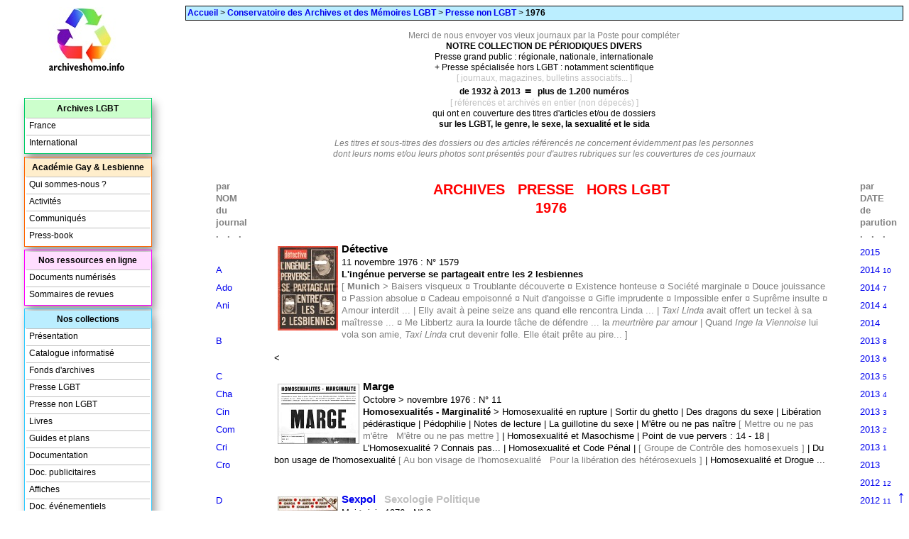

--- FILE ---
content_type: text/html
request_url: http://archiveshomo.info/archives/presse-diverse/1976.htm
body_size: 6678
content:
<!DOCTYPE html PUBLIC "-//W3C//DTD XHTML 1.0 Transitional//EN"
    "http://www.w3.org/TR/xhtml1/DTD/xhtml1-transitional.dtd">
<html xmlns="http://www.w3.org/1999/xhtml" xml:lang="fr" lang="fr">
<head>
<title>Archives LGBT &gt; Journaux divers &lt; 1976 &gt; Conservatoire des Archives et des M&eacute;moires LGBT de l'Acad&eacute;mie Gay &amp; Lesbienne</title>
<meta http-equiv="Content-Type" content="text/html; charset=iso-8859-1" />
<link rel="stylesheet" href="../../style.css" type="text/css" media="screen" />
<link rel="stylesheet" href="../../print.css" type="text/css" media="print" />
<style type="text/css">
<!--
#presse img {
	margin: 5px;
	float:left;
}
#presse div {clear:both;
}
-->
</style>
</head>

<body>
<div id="logo"><a href="/" title="Retour en page d'accueil"><img src="../../logo.jpg" alt="Archiveshomo.info - page d'accueil" /></a></div>
<p id="chemin" class="c4"><a href="/">Accueil</a> &gt; <a href="../conservatoire.htm">Conservatoire 
  des Archives et des M&eacute;moires LGBT</a> &gt; <a href="straight.htm">Presse 
  non LGBT</a> &gt; <strong>1976</strong></p>
<div id="texte">	
<!-- #BeginLibraryItem "/Library/0-presse-entete.lbi" --><p align="center"><font color="#808080">Merci de nous envoyer vos vieux journaux 
  par la Poste pour compl&eacute;ter</font><br />
   <strong>NOTRE COLLECTION DE P&Eacute;RIODIQUES DIVERS</strong><br />
  Presse grand public : r&eacute;gionale, nationale, internationale<br />
  + Presse sp&eacute;cialis&eacute;e hors LGBT : notamment scientifique<br />
  <font color="#C0C0C0">[ journaux, magazines, bulletins associatifs... ]</font><br />
  <strong>de 1932 &agrave; 2013&nbsp; <font size="3">=</font> &nbsp; plus de 1.200 
  num&eacute;ros</strong><br />
  <font color="#C0C0C0">[ r&eacute;f&eacute;renc&eacute;s et archiv&eacute;s en 
  entier (non d&eacute;pec&eacute;s) ]</font><br />
  qui ont en couverture des titres d'articles et/ou de dossiers<br />
  <strong>sur les LGBT, le genre, le sexe, la sexualit&eacute; et le sida</strong></p>
<p align="center"><font color="#808080"><em>Les titres et sous-titres des dossiers 
  ou des articles r&eacute;f&eacute;renc&eacute;s ne concernent &eacute;videmment 
  pas les personnes<br />
  dont leurs noms et/ou leurs photos sont pr&eacute;sent&eacute;s pour d'autres 
  rubriques sur les couvertures de ces journaux</em></font></p>
<!-- #EndLibraryItem --><table width="100%">
    <tr valign="top"> 
<td width="9%" id="alpha"><ul>
        <p><strong>par<br />
            NOM<br />
            du<br />
            journal<br />
            . &nbsp; . &nbsp; .</strong></p>
<p>&nbsp;</p>
<p><a href="a.htm">A</a></p>
<p><a href="a_2.htm">Ado</a></p>
<p><a href="a_3.htm">Ani</a></p>
<p>&nbsp;</p>
<p><a href="b.htm">B</a></p>
<p>&nbsp;</p>
<p><a href="c.htm">C</a></p>
<p><a href="c_2.htm">Cha</a></p>
<p><a href="c_3.htm">Cin</a></p>
<p><a href="c_4.htm">Com</a></p>
<p><a href="c_5.htm">Cri</a></p>
<p><a href="c_6.htm">Cro</a></p>
<p>&nbsp;</p>
<p><a href="d.htm">D</a></p>
<p><a href="d_2.htm">Dif</a></p>
<p><a href="d_3.htm">Dir</a></p>
<p>&nbsp;</p>
<p><a href="e.htm">E</a></p>
<p><a href="e_2.htm">Equ</a></p>
<p>&nbsp;</p>
<p><a href="f.htm">F</a></p>
<p><a href="f_2.htm">Fie</a></p>
<p><a href="f_3.htm">Fig</a></p>
<p>&nbsp;</p>
<p><a href="g.htm">G</a></p>
<p>&nbsp;</p>
<p><a href="h.htm">H</a></p>
<p><a href="h_2.htm">Hom</a></p>
<p>&nbsp;</p>
<p><a href="i.htm">I</a></p>
<p><a href="i_2.htm">Inr</a></p>
<p>&nbsp;</p>
<p><a href="j.htm">J</a></p>
<p><a href="j_2.htm">Jou</a></p>
<p>&nbsp;</p>
<p><a href="k.htm">K</a></p>
<p>&nbsp;</p>
<p><a href="l.htm">L</a></p>
<p><a href="l_2.htm">Lib</a></p>
<p><a href="l_3.htm">Lib</a></p>
<p><a href="l_4.htm">Lib</a></p>
<p><a href="l_5.htm">Lie</a></p>
<p>&nbsp;</p>
<p><a href="m.htm">M</a></p>
<p><a href="m_2.htm">Mat</a></p>
<p><a href="m_3.htm">Met</a></p>
<p><a href="m_4.htm">Mid</a></p>
<p><a href="m_5.htm">Mon</a></p>
<p><a href="m_6.htm">Mon</a></p>
<p><a href="m_7.htm">Moo</a></p>
<p>&nbsp;</p>
<p><a href="n.htm">N</a></p>
<p><a href="n_2.htm">Nou</a></p>
<p><a href="n_3.htm">Nou</a></p>
<p>&nbsp;</p>
<p><a href="o.htm">O</a></p>
<p>&nbsp;</p>
<p><a href="p.htm">P</a></p>
<p><a href="p_2.htm">Par</a></p>
<p><a href="p_3.htm">Par</a></p>
<p><a href="p_4.htm">Pen</a></p>
<p><a href="p_5.htm">Pre</a></p>
<p><a href="p_6.htm">Pre</a></p>
<p><a href="p_7.htm">Pro</a></p>
<p>&nbsp;</p>
<p><a href="q.htm">Q</a></p>
<p>&nbsp;</p>
<p><a href="r.htm">R</a></p>
<p><a href="r_2.htm">Rep</a></p>
<p><a href="r_3.htm">Rir</a></p>
<p>&nbsp;</p>
<p><a href="s.htm">S</a></p>
<p><a href="s_2.htm">Shi</a></p>
<p>&nbsp;</p>
<p><a href="t.htm">T</a></p>
<p><a href="t_2.htm">Tem</a></p>
<p>&nbsp;</p>
<p><a href="u.htm">U</a></p>
<p>&nbsp;</p>
<p><a href="v.htm">V</a></p>
<p><a href="v_2.htm">Vie</a></p>
<p><a href="v_3.htm">Vin</a></p>
<p><a href="v_4.htm">Vin</a></p>
<p><a href="v_5.htm">Vit</a></p>
<p>&nbsp;</p>
<p><a href="w.htm">W</a></p>
<p>&nbsp;</p>
<p><a href="x.htm">X</a></p>
<p>&nbsp;</p>
<p><a href="y.htm">Y</a></p>
<p>&nbsp;</p>
<p><a href="z.htm">Z</a></p>
<p>&nbsp;</p>
<p><a href="001.htm">&lt; 20</a></p>
<p><a href="020.htm">20 &gt;</a></p>
      </ul>
      </td>
<td width="80%" id="presse"><h1 align="center" class="ici">ARCHIVES &nbsp; PRESSE &nbsp; HORS LGBT<br />1976</h1>
<div>&nbsp;</div>
<div><h2><img src="images/detective_1579.jpg" />D&eacute;tective</h2>
          <p>11 novembre 1976 : N&deg; 1579<br />
            <strong>L'ing&eacute;nue perverse se partageait entre</strong><strong> 
            les 2 lesbiennes</strong><br />
            <font color="#808080">[ <strong>Munich </strong> &gt; Baisers visqueux 
            &curren; Troublante d&eacute;couverte &curren; Existence honteuse 
            &curren; Soci&eacute;t&eacute; marginale &curren; Douce jouissance 
            &curren; Passion absolue &curren; Cadeau empoisonn&eacute; &curren; 
            Nuit d'angoisse &curren; Gifle imprudente &curren; Impossible enfer 
            &curren; Supr&ecirc;me insulte &curren; Amour interdit ... | Elly 
            avait &agrave; peine seize ans quand elle rencontra Linda ... | <em>Taxi 
            Linda</em> avait offert un teckel &agrave; sa ma&icirc;tresse ... 
            &curren; Me Libbertz aura la lourde t&acirc;che de d&eacute;fendre 
            ... la <em>meurtri&egrave;re par amour</em> | Quand <em>Inge la Viennoise</em> 
            lui vola son amie, <em>Taxi Linda</em> crut devenir folle. Elle &eacute;tait 
            pr&ecirc;te au pire... ]</font></p>
          </div>
<<div>&nbsp;</div>
<div><h2><img src="images/marge_11.jpg" />Marge</h2>
          <p>Octobre &gt; novembre 1976 : N&deg; 11<br />
            <strong>Homosexualit&eacute;s - Marginalit&eacute;</strong> &gt; Homosexualit&eacute; 
            en rupture | Sortir du ghetto | Des dragons du sexe | Lib&eacute;ration 
            p&eacute;d&eacute;rastique | P&eacute;dophilie | Notes de lecture 
            | La guillotine du sexe | M'&ecirc;tre ou ne pas na&icirc;tre 
            <font color="#808080">[ Mettre ou ne pas m'&ecirc;tre &nbsp; 
            M'&ecirc;tre ou ne pas mettre ]</font> | Homosexualit&eacute; 
            et Masochisme | Point de vue pervers : 14 - 18 | L'Homosexualit&eacute; 
            ? Connais pas... | Homosexualit&eacute; et Code P&eacute;nal | <font color="#808080">[ 
            Groupe de Contr&ocirc;le des homosexuels ]</font> | Du bon usage de 
            l'homosexualit&eacute; <font color="#808080">[ Au bon visage de l'homosexualit&eacute; 
            &nbsp; Pour la lib&eacute;ration des h&eacute;t&eacute;rosexuels ]</font> 
            | Homosexualit&eacute; et Drogue ...</p>
        </div>
<div>&nbsp;</div>
<div><h2><img src="images/sexpol_08.jpg" /><a href="http://www.ecologielibidinale.org/fr/miel-revuesexpol-fr.htm" target="_blank">Sexpol</a> 
            &nbsp; <font color="#C0C0C0">Sexologie Politique</font></h2>
          <p>Mai &gt; juin 1976 : N&deg; 8<br />
            <strong>Le couple</strong><br />
            <font color="#808080">[ <strong>De l'exp&eacute;rience &agrave; vivre...</strong> 
            &gt; Couplets sur le couple &curren; Exp&eacute;riences ...<br />
            <strong>Homo comme h&eacute;t&eacute;ro</strong> &gt; ... Mais le 
            couple homosexuel, &ccedil;a existe ? &ccedil;a signifie quoi ? ... 
            | &Agrave; l'image de la norme &curren; Pas 36 moyens &curren; Mariage 
            &curren; Subversion ... ]</font><br />
            <strong>Plaisir BleuBites</strong> <font color="#808080">[ <strong>Chez 
            les Bleu Bites</strong> &gt; ... Le grad&eacute; &agrave; l'appel&eacute; 
            : - <em>Dupond, f'es fringu&eacute; comme une pute ! Tu tiens ton 
            flingue comme un p&eacute;d&eacute; !</em> ... ]</font></p>
			  </div>
<div>&nbsp;</div>
<div><h2><img src="images/le_sauvage_28.jpg" />Le Sauvage</h2>
          <p>1er avril 1976 : N&deg; 28<br />
            <strong>La Condition Masculine</strong> <font color="#808080">[ Les 
            femmes sont mon goulag ... | Cromagnon, Tarzan, Rudolf Valentino, 
            la grande saga du m&acirc;le &curren; L'homo sapiens tousse ... | 
            1.750.000 m&acirc;les st&eacute;riles ... | Le premier forum des hommes 
            &curren; <em>Quand vous sentez-vous un homme ?</em> &curren; Il y 
            a bien du flou &curren; <em>Je veux faire les pires choses</em> &curren; 
            La soci&eacute;t&eacute; ult&eacute;rieure sera androgyne &curren; 
            <em>J'entens d&eacute;j&agrave; le chœur des p&eacute;troleuses</em> 
            ... | Un homme au foyer &curren; <em>C'est pour ne pas perdre mon 
            gagne-pain &curren; Il ne me manque plus qu'une paire de collants</em> 
            ... | Les chauves sourient jaune ... | La librairie des hommes ... 
            ]</font></p>
			  </div>
<div>&nbsp;</div>
<div><h2><img src="images/union_046.jpg" /><a href="http://www.union.net/" target="_blank">Union</a></h2>
          <p>Avril 1976 : N&deg; 46<br />
            <strong>L'art de la fellation</strong> <font color="#808080">[ Une 
            r&egrave;gle d'or : la fellation doit &ecirc;tre aussi agr&eacute;able 
            &agrave; donner qu&agrave; recevoir ...<br />
            <strong>On na&icirc;t homosexuel</strong> :</font> <font color="#C0C0C0">( 
            interview de )</font> <font color="#808080">Michou, le patron d'un 
            cabaret c&eacute;l&egrave;bre o&ugrave; il a inaugur&eacute; le spectacle 
            <em>transformiste</em> burlesque, o&ugrave; des hommes habill&eacute;s, 
            fard&eacute;s en femmes, miment de grandes vedettes dans une joyeuse 
            et humoristique parodie ... ]</font></p>
			  </div>
<div>&nbsp;</div>
<div><h2><img src="images/paris_match_1398.jpg" /><a href="http://www.parismatch.com/" target="_blank">Paris 
            Match</a></h2>
          <p>13 mars 1976 : N&deg; 1398<br />
            <strong>En photos sensationnelles</strong> : le drame des <em>transsexu&eacute;s</em><br />
            <font color="#808080">[ <strong>M&eacute;decine</strong> &gt; <strong>L'&eacute;cole 
            des <em>transsexu&eacute;s<br />
            </em></strong>&Agrave; Londres un psychiatre a organis&eacute; un 
            service o&ugrave; ceux que le destin condamne &agrave; l'&eacute;trange 
            aventure de changer de sexe ... &curren; Le docteur Randall a soign&eacute; 
            991 hommes et 235 femmes, mais il y a eu 6 &eacute;checs graves ... 
            &curren; Il est plus facile pour un homme de se transformer en femme 
            que pour une femme de devenir homme ... ]</font></p>
        </div>
<div>&nbsp;</div>
<div><h2><img src="images/sexpol_07.jpg" /><a href="http://www.ecologielibidinale.org/fr/miel-revuesexpol-fr.htm" target="_blank">Sexpol</a> 
            &nbsp; <font color="#C0C0C0">Sexologie Politique</font></h2>
          <p>15 f&eacute;vrier 1976 : N&deg; 7<br />
            <strong>Censur&eacute; !</strong> <font color="#808080">[ <strong>Satirique 
            ou... polisson ?</strong> &gt; L'erreur ... | <em><strong>Sexpol doit 
            vivre !</strong></em> &gt; Meeting de soutien ... | <strong>Dix jours 
            qui ne branleront pas le monde</strong> &gt; 3 hypoth&egrave;ses &curren; 
            Proposition &curren; Soutien ... ]</font><br />
            <strong>Pasolini</strong> <font color="#808080">[ <strong>Bien-pensants 
            et mauvais penchants</strong> &gt; Le 1er novembre 1975, Pier Paolo 
            Pasolini &eacute;tait assassin&eacute; par un jeune voyou ... | <em>Chaque 
            homme dans sa nuit</em> &curren; Piti&eacute; pour son assassin &curren; 
            Po&egrave;te maudit ou maudit po&egrave;te ... ]</font></p>
			  </div>
<div>&nbsp;</div>
<div><h2><img src="images/couple_2000_06.jpg" />Couple &nbsp; 2000</h2>
          <p>&nbsp; ? &nbsp; &nbsp; ? &nbsp; 197? :  N&deg; 6<br />
            <strong>Les pionniers du sexe</strong> <font color="#808080">[ De 
            Kinsey &agrave; Masters et Johnson, <em>Couple 2000</em> vous pr&eacute;sente 
            les pionniers du sexe et leur travaux ... &curren; La recherche &curren; 
            Films intimes &curren; Des cobayes &curren; Spermicide &curren; Postures 
            &curren; Des orgies ...<br />
            <em><strong>Couple</strong></em><strong> a lu</strong> &gt;</font> 
            <font color="#C0C0C0">( Les )</font> <font color="#808080">Minorit&eacute;s 
            Homosexuelles</font> <font color="#C0C0C0">( Une approche comparative. 
            Allemagne, Pays-Bas, &Eacute;tats-Unis )</font> <font color="#808080">... 
            par Steven De Batselier et Laurence Ross ...<br />
            <strong>La question du mois</strong> &gt; Les organes de l'amour ... 
            &curren; L'appareil masculin ... &curren; L'appareil f&eacute;minin 
            ... ]</font><br />
            <strong>Les secrets de l'orgasme f&eacute;minin</strong> <font color="#808080">[ 
            Comment les femmes &eacute;prouvent l'orgasme ... ]</font></p>
        </div>
<div>&nbsp;</div>
<div><h2><img src="images/partner_02.jpg" /><img src="images/partner_02_a.jpg" />Partner</h2> 
          <p>&nbsp; ? &nbsp; &nbsp; ? &nbsp; 197? : N&deg; 2<br />
            <strong>Pourquoi je suis homosexuel...</strong> <font color="#808080">[ 
            <em>Je suis un homo</em>, comme le chante Charles Aznavour, avec une 
            conviction telle que... | <strong><em>Les homosexuels</em></strong> 
            &gt; Marc Daniel &nbsp; Andr&eacute; Baudry : Casterman Poche ... ]</font><br />
            <strong>Ce que vous devez savoir sur le clitoris...</strong> <font color="#808080">[ 
            Souvent, une op&eacute;ration chirurgicale tr&egrave;s simple suffit 
            &agrave; lib&eacute;rer les possibilit&eacute;s de bonheur d'une femme 
            ... ]</font><br />
            <strong>Partner r&eacute;pond &agrave; vos probl&egrave;mes personnels</strong> 
            <font color="#808080">[ Ancienne lesbienne &gt; <em>Je suis une enseignante 
            et je ne pensais pas</em> ... | D&eacute;viation &gt; <em>J'ai 27 
            ans et je suis, je crois le prototype de l'&ecirc;tre bisexuel</em> 
            ... ]</font></p>
        </div>
<div>&nbsp;</div>
        <div>&nbsp;<!-- #BeginLibraryItem "/Library/0-presse_non_lgbt.lbi" --><p>&nbsp;</p>
<p align="center"><strong>R&eacute;f&eacute;rencement d&eacute;taill&eacute;<br />
  des titres et sous-titres de dossiers et/ou d'articles :</strong><br />
  <font color="#808080">avec citation de courts extraits des articles<br />
  et visualisation en vignettes de leurs couvertures</font></p>
<p align="center"><font color="#FF0000"><strong>Classement alphab&eacute;tique</strong><br />
  <strong>&lt;================[</strong> &nbsp; par nom du journal<br />
  </font></p>
<p align="center"><font color="#FF0000"><strong>+ &nbsp; Classement chronologique</strong><br />
  par date de parution &nbsp; <strong>]================&gt;</strong></font></p>
<p align="center">&nbsp;</p>
<p align="center">&nbsp;</p>
<p align="center"><strong>Les autres articles des journaux</strong><br />
  <font color="#808080">(qui n'ont pas mis en couverture des titres d'articles 
  et/ou de dossiers)</font><br />
  <strong>sur les LGBT, le genre, le sexe, la sexualit&eacute; et le sida<br />
  sont archiv&eacute;s sous forme de coupures de presse</strong><br />
  <font color="#808080">pour la Revue de presse de l'Acad&eacute;mie Gay &amp; 
  Lesbienne</font></p>
<p align="center">&nbsp;</p>
<p align="center"><strong>Le Conservatoire des Archives et des M&eacute;moires 
  LGBT<br />
  a recueilli aussi plusieurs collections de Revue de presse</strong><br />
  <font color="#808080">provenant des personnes et organisations LGBT,<br />
  ainsi que des associations de lutte contre le sida...</font></p>
<p align="center">&nbsp;</p>
<p>&nbsp;</p>
<!-- #EndLibraryItem --></div>
      </td>
<td width="10%" id="pays"><ul>
          <p><strong>par<br/>
            DATE<br/>
            de<br />
            parution<br />
            . &nbsp; . &nbsp; .</strong></p>
<p><a href="2015.htm">2015</a></p>
<p><a href="2014_10.htm">2014 <font size="1">10</font></a></p>
<p><a href="2014_07.htm">2014 <font size="1">7</font></a></p>
<p><a href="2014_04.htm">2014 <font size="1">4</font></a></p>
<p><a href="2014.htm">2014</a></p>
<p><a href="2013_08.htm">2013 <font size="1">8</font></a></p>
<p><a href="2013_06.htm">2013 <font size="1">6</font></a></p>
<p><a href="2013_05.htm">2013 <font size="1">5</font></a></p>
<p><a href="2013_04.htm">2013 <font size="1">4</font></a></p>
<p><a href="2013_03.htm">2013 <font size="1">3</font></a></p>
<p><a href="2013_02.htm">2013 <font size="1">2</font></a></p>
<p><a href="2013_01.htm">2013 <font size="1">1</font></a></p>
<p><a href="2013.htm">2013</a></p>
<p><a href="2012_12.htm">2012 <font size="1">12</font></a></p>
<p><a href="2012_11.htm">2012 <font size="1">11</font></a></p>
<p><a href="2012_10.htm">2012 <font size="1">10</font></a></p>
<p><a href="2012_09.htm">2012 <font size="1">9</font></a></p>
<p><a href="2012_07.htm">2012 <font size="1">7</font></a></p>
<p><a href="2012_04.htm">2012 <font size="1">4</font></a></p>
<p><a href="2012.htm">2012</a></p>
<p><a href="2011_10.htm">2011 <font size="1">10</font></a></p>
<p><a href="2011_07.htm">2011 <font size="1">7</font></a></p>
<p><a href="2011_04.htm">2011 <font size="1">4</font></a></p>
<p><a href="2011.htm">2011</a></p>
<p><a href="2010_09.htm">2010 <font size="1">9</font></a></p>
<p><a href="2010_05.htm">2010 <font size="1">5</font></a></p><p><a href="2010.htm">2010</a></p>
<p><a href="2009_10.htm">2009 <font size="1">10</font></a></p>
<p><a href="2009_05.htm">2009 <font size="1">5</font></a></p>
<p><a href="2009.htm">2009</a></p>
<p><a href="2008_07.htm">2008 <font size="1">7</font></a></p>
<p><a href="2008.htm">2008</a></p>
  <p><a href="2007_07.htm">2007 <font size="1">7</font></a></p>
<p><a href="2007.htm">2007</a></p>
  <p><a href="2006_07.htm">2006 <font size="1">7</font></a></p>
<p><a href="2006.htm">2006</a></p>
  <p><a href="2005_07.htm">2005 <font size="1">7</font></a></p>
<p><a href="2005.htm">2005</a></p>
  <p><a href="2004_07.htm">2004 <font size="1">7</font></a></p>
<p><a href="2004.htm">2004</a></p>
  <p><a href="2003.htm">2003</a></p>
  <p><a href="2002.htm">2002</a></p>
  <p><a href="2001.htm">2001</a></p>
  <p><a href="2000.htm">2000</a></p>
  <p><a href="1999.htm">1999</a></p>
  <p><a href="1998.htm">1998</a></p>
  <p><a href="1997.htm">1997</a></p>
  <p><a href="1996.htm">1996</a></p>
  <p><a href="1995.htm">1995</a></p>
  <p><a href="1994.htm">1994</a></p>
  <p><a href="1993.htm">1993</a></p>
  <p><a href="1992.htm">1992</a></p>
  <p><a href="1991.htm">1991</a></p>
  <p><a href="1990.htm">1990</a></p>
  <p><a href="1989.htm">1989</a></p>
  <p><a href="1988.htm">1988</a></p>
  <p><a href="1987.htm">1987</a></p>
  <p><a href="1986.htm">1986</a></p>
  <p><a href="1985.htm">1985</a></p>
  <p><a href="1984.htm">1984</a></p>
  <p><a href="1983.htm">1983</a></p>
  <p><a href="1982.htm">1982</a></p>
  <p><a href="1981.htm">1981</a></p>
  <p><a href="1980.htm">1980</a></p>
  <p><a href="1979.htm">1979</a></p>
  <p><a href="1978.htm">1978</a></p>
  <p><a href="1977.htm">1977</a></p>
  <p><font color="#FF0000"><strong>1976</strong></font></p>
  <p><a href="1975.htm">1975</a></p>
  <p><a href="1974.htm">1974</a></p>
  <p><a href="1973.htm">1973</a></p>
  <p><a href="1972.htm">1972</a></p>
  <p><a href="1971.htm">1971</a></p>
  <p><a href="1970.htm">1970</a></p>
  <p><a href="1969.htm">1969</a></p>
<p><a href="1968.htm">1968</a></p>
  <p><a href="196o.htm">196?</a></p>
  <p><a href="1966.htm">1966</a></p>
<p><a href="1965.htm">1965</a></p>
  <p><a href="1964.htm">1964</a></p>
<p><a href="1962.htm">1962</a></p>
<p><a href="1956.htm">1956</a></p>
  <p><a href="1955.htm">1955</a></p>
<p><a href="1954.htm">1954</a></p>
<p><a href="1952.htm">1952</a></p>
  <p><a href="1951.htm">1951</a></p>
  <p><a href="1950.htm">1950</a></p>
<p><a href="1948.htm">1948</a></p>
<p><a href="1937.htm">1937</a></p>
<p><a href="1936.htm">1936</a></p>
  <p><a href="1932.htm">1932</a></p>
        </ul>
	  </td>
    </tr>
  </table>
  
  <p align="center">&nbsp;</p>
<p class="haut_fixe"><a href="#" title="retour haut de page">&uarr;</a></p>
<p class="haut"><a href="#">[ Haut de page ]</a></p>
</div>
<div id="menu"> 
  <div id="m1"> 
    <p>Archives LGBT</p>
    <ul>
      <li><a href="../../ressources-lgbt/annuaire-france.htm">France</a></li>
      <li><a href="../../ressources-lgbt/annuaire-international.htm">International</a></li>
    </ul>
  </div>
  <div id="m2"> 
    <p>Acad&eacute;mie Gay &amp; Lesbienne</p>
    <ul>
      <li><a href="../../academie/association/presentation.htm">Qui sommes-nous 
        ?</a></li>
      <li><a href="../../academie/activites/activites.htm">Activit&eacute;s</a></li>
      <li><a href="../../academie/espace-presse.htm">Communiqu&eacute;s</a></li>
      <li><a href="../../academie/press-book/press-book.htm">Press-book</a></li>
    </ul>
  </div>
  <div id="m4"> 
    <p>Nos ressources en ligne</p>
    <ul>
      <li><a href="../../documents-numerises/bibliotheque.htm">Documents num&eacute;ris&eacute;s</a></li>
      <li><a href="../../sommaires-de-revues/index.htm">Sommaires de revues</a></li>
    </ul>
  </div>
  <div id="m3"> 
    <p>Nos collections</p>
    <ul>
      <li><a href="../conservatoire.htm">Pr&eacute;sentation</a></li>
      <li><a href="http://www.archiveshomo.info/pmb/opac_css/">Catalogue informatis&eacute;</a></li>
      <li><a href="../fonds-archives-lgbt/fonds.htm">Fonds d'archives</a></li>
      <li><a href="../presse-lgbt/presse-lgbt.htm">Presse LGBT</a></li>
      <li><a href="straight.htm">Presse non LGBT</a></li>
      <li><a href="../documentaires/documentaires.htm">Livres</a></li>
      <li><a href="../guides-lgbt/guides-lgbt.htm">Guides et plans</a></li>
      <li><a href="../documentation/dossiers.htm">Documentation</a></li>
      <li><a href="../pub-lgbt/pub-lgbt.htm">Doc. publicitaires</a></li>
      <li><a href="../affiches/affiches.htm">Affiches</a></li>
      <li><a href="../evenements-lgbt/evenements-lgbt.htm">Doc. &eacute;v&eacute;nementiels</a></li>
      <li><a href="../objets/objets.htm">Objets divers</a></li>
    </ul>
  </div>
</div>
<div id="ours"> 
  <p id="contact"><strong>Acad&eacute;mie Gay &amp; Lesbienne</strong><br />
    Bo&icirc;te Postale n&deg; 28<br />
    94402 Vitry sur Seine Cedex</p>
  <p><a href="mailto:academiegay@yahoo.fr">academiegay@yahoo.fr</a></p>
<p>&copy; &nbsp; 2001 - 2014 &nbsp; Acad&eacute;mie Gay &amp; Lesbienne &nbsp; | &nbsp; 
    <a href="../../soutien/appel.htm">Nous soutenir</a> &nbsp; | &nbsp; 
    <a href="../../soutien/merci.htm">Remerciements</a> &nbsp; | &nbsp; <a href="../../mentions_legales.htm">
    Mentions l&eacute;gales</a></p>
</div>
</div>
</body>
</html>

--- FILE ---
content_type: text/css
request_url: http://archiveshomo.info/style.css
body_size: 1355
content:
body {
	background-color: #FFFFFF;
	font-family: Arial, Helvetica, sans-serif;
	font-size: 76%;
	line-height: 1.3;
}
table {
	font-family: Arial, Helvetica, sans-serif;
	line-height: 1.3;
	font-size:1.1em;
}
h1 {
	color: #FF0000;
	text-align: center;
	font-size: 1.5em;
}
h2 {
	font-size: 1.3em;
}
h3 {
	color: #FF3366;
	font-size:1.1em;
}
div {
	margin: 0px;
	padding: 2px 0 2px 0;
}
a {
	text-decoration: none;
}
#plan {
    margin-top:5px;
	border: thin solid black;
	padding:5px;
}
#plan p{
margin:0;
padding:0;
line-height:1.5;
}
#ours {margin-left:20%;
text-align:center;
}
.haut{
text-align:center;
}
/* ------ CHEMIN ------ */

#chemin {
    padding:2px;
    margin:0;
	border: thin solid;
}
#chemin a{
	font-weight: bold;
}
#chemin a:hover{
	background-color: #FFFFFF;
}
#chemin li {
	list-style-type:none;
	margin:0;
	padding:0;
}
.c2 {
	background-color:#ccffcc;
}
.c3 {
	background-color:#ffeecc;
}
.c4 {
	background-color:#bbeeff;
}
.c1 {
	background-color:#ffddff;
}

/* ------ LISTE PRESSE ------ */
#presse {
	margin-right: 5%;
	margin-left: 5%;
	padding-left: 20px;
	border-style: none
}
#presse h2 {
	font-size:1.1em;
	margin:0;
	padding:0;
}
#presse p {
	margin-top:0;
}
#alpha {
	text-align: left;
	list-style-type: none;
	width: 10%;
}
#alpha li {
	list-style-type: none;
	padding-bottom: 8px;
}
#alpha p{
	margin: 0 0 8px 0;
	padding:0;
	color:gray;
}
#alphafr {
	text-align:center;
}
#pays {
	text-align: left;
	list-style-type: none;
	width: 15%;
}
#pays li {
	padding-bottom: 8px;
	list-style-type: none;
}
#pays p{
	margin: 0 0 8px 0;
	padding:0;
	color:gray;
}
.ici {
	font-weight: bold;
	color: #FF0000
	}
a:hover {
	text-decoration: underline;
}

/* ------ MENU ------ */

#menu {
	position:absolute;
	top:110px;
	left: 8px;
	width:18%;
	margin:2%;
	max-width:180px;
	font-size:1.1em;
	line-height: 1.3;
	}
#menu a {
	text-decoration:none;
	font-size:0.9em;
	color:#000;
	display:block;
	margin:2px;
}
#menu a:link {
	color: #000;
}
#menu a:visited{
	color: #000;
	}
#menu a:hover {
	color: #000;
	font-weight:bold;
}

#m1, #m2, #m3, #m4 {
  -moz-box-shadow: 4px 8px 12px #999;
  -webkit-box-shadow: 4px 8px 12px #999;
  box-shadow: 4px 8px 12px #999 ;
  margin-bottom:4px;	
}

#menu li {
	list-style-type: none;
	margin: 0 2px 2px 2px;
	padding: 1px 2px 1px 2px;
}
#menu p {
	text-align: center;
	margin: 1px 0 2px;
	padding: 0 0;
	font-weight: bold;
	font-size:0.9em;
}
#menu ul {
	margin: 0;
	padding: 0;
}

#m1 li, #m2 li, #m3 li, #m4 li {
	border-top: thin solid silver;
	border-right: none ;
	border-bottom: thin none silver;
	border-left: none ;
}

#menu p {
	text-align: center;
	margin: 0;
	padding: 5px;
	font-size:0.9em;
	color:black;
}

#m1 {border: thin solid #00CC66;}
#m1 ul  {background-color:white;}
#m1 p {background-color:#ccffcc;}

#m2 {border: thin solid #FF6600;}
#m2 ul {background-color:white;}
#m2 p {background-color:#ffeecc;}

#m4 {border: thin solid #FF00FF;}
#m4 ul {background-color:white;}
#m4 p {background-color:#ffddff;}

#m3 {border: thin solid #33CCFF;}
#m3 ul  {background-color:white;}
#m3 p {background-color:#bbeeff;}

/* --------------------  */

#menudroite {background-color: #FFCCFF;}
#menudroite p {text-align: center;}


#texte, #chemin {margin-left:20%;}
img {border: 0}
#logo {margin:0 0 5px 0;float: left;width:18%;text-align: center;}


em{font-style: italic;}
strong{font-weight: bold;}

.catalog h2 {
    color: red;
	font-size:1.1em;
}
.catalog ul{
margin: 1em 0 1em 0;
padding: 0;
}
.catalog li{
list-style-type: none;
}
.aut{
font-style: italic;
}
.tit{
font-weight: bold;
}
.ed, .p, .coll {
display:inline; 
}
sup {
vertical-align:baseline;
position: relative;
bottom: 0.4em;
}
sub {
vertical-align:baseline;
position: relative;
top: 0.4em;
}
.ed, .p, .coll, .notes, .isbn, .issn {
color:gray;
}
.cache {
visibility:hidden
}

#sommaires ul{
width:70%;
}
#sommaires li{
display:inline
}
#sommaires .p {
float:right;
color:black;
}
#sommaires .aut{
font-style:normal;
}
.couv {
float:left;
margin: 0 1em 1em 0;
-moz-box-shadow: 5px 5px 8px #999;
-webkit-box-shadow: 5px 5px 8px #999;  
box-shadow: 5px 5px 8px #999; 
}


.haut_fixe {
position:fixed;
bottom:5px;
right:5px;
font-size:x-large;
font-weight:bold;
margin:0;
padding:0;
}
.haut_fixe a:hover {
	text-decoration:none;
	font-size: larger;
	color: #FF0000;
}

--- FILE ---
content_type: text/css
request_url: http://archiveshomo.info/print.css
body_size: 622
content:
body {
	background-color: #FFFFFF;
	font-family: Arial, Helvetica, sans-serif;
	font-size: 76%;
	line-height: 1.3;
}
table {
	font-family: Arial, Helvetica, sans-serif;
	line-height: 1.3;
	font-size:1.1em;
}
h1 {
	text-align: center;
	font-size: 1.5em;
}
h2 {
	font-size: 1.3em;
}
h3 {
	color: #FF3366;
	font-size:1.1em;
}
div {
	margin: 0px;
	padding: 2px 0 2px 0;
}
a {
	text-decoration: none;
}
#texte {margin:0px}
#ours {
text-align:center;
}
#contact {
display:none;
}
#alpha, #pays, #menu, #logo { display:none;}
.hide, .haut, .haut_fixe {display:none;}

.catalog h2 {
    color: red;
	font-size:1.1em;
}
.catalog ul{
margin: 1em 0 1em 0;
padding: 0;
}
.catalog li{
list-style-type: none;
}
.aut{
font-style: italic;
}
.tit{
font-weight: bold;
}
.ed, .p, .coll {
display:inline; 
}
sup, sub {
	height: 0;
	line-height: 1;
	vertical-align: baseline;
	_vertical-align: bottom;
	position: relative;
}
sup {
	bottom: 1ex;
}

sub {
	top: .5ex;
}
.cache {
visibility:hidden
}
#chemin li {
list-style-type:none;
}
#sommaires ul{
width:70%;
}
#sommaires li{
display:inline
}
#sommaires .p {
float:right;
color:black;
}
#sommaires .aut{
font-style:normal;
}
.couv {
float:left;
margin: 0 1em 1em 0;
}
/* Catalogue Pmb */
#navigator, #search, #home_on_top {
display:none;
}
#navigator a {
display:none;
}
#container {
margin-left:0%;
padding:0;
width:100%;
}
